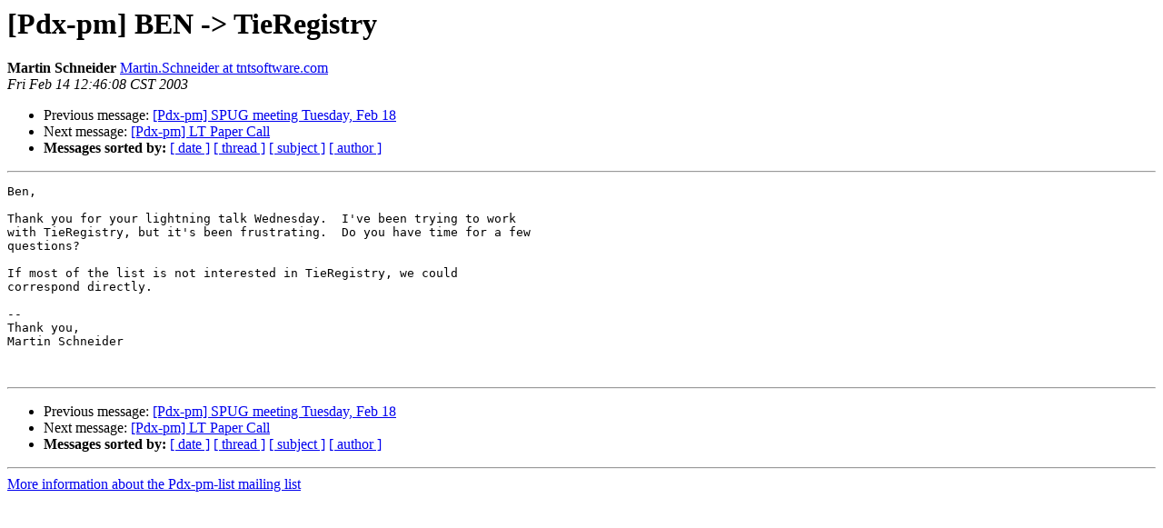

--- FILE ---
content_type: text/html
request_url: https://mail.pm.org/pipermail/pdx-pm-list/2003-February/000370.html
body_size: 2178
content:
<!DOCTYPE HTML PUBLIC "-//W3C//DTD HTML 3.2//EN">
<HTML>
 <HEAD>
   <TITLE> [Pdx-pm] BEN -&gt; TieRegistry
   </TITLE>
   <LINK REL="Index" HREF="index.html" >
   <LINK REL="made" HREF="mailto:pdx-pm-list%40mail.pm.org?Subject=%5BPdx-pm%5D%20BEN%20-%3E%20TieRegistry&In-Reply-To=">
   <META NAME="robots" CONTENT="index,nofollow">
   <META http-equiv="Content-Type" content="text/html; charset=us-ascii">
   <LINK REL="Previous"  HREF="000369.html">
   <LINK REL="Next"  HREF="000371.html">
 </HEAD>
 <BODY BGCOLOR="#ffffff">
   <H1>[Pdx-pm] BEN -&gt; TieRegistry</H1>
    <B>Martin Schneider</B> 
    <A HREF="mailto:pdx-pm-list%40mail.pm.org?Subject=%5BPdx-pm%5D%20BEN%20-%3E%20TieRegistry&In-Reply-To="
       TITLE="[Pdx-pm] BEN -&gt; TieRegistry">Martin.Schneider at tntsoftware.com
       </A><BR>
    <I>Fri Feb 14 12:46:08 CST 2003</I>
    <P><UL>
        <LI>Previous message: <A HREF="000369.html">[Pdx-pm] SPUG meeting Tuesday, Feb 18
</A></li>
        <LI>Next message: <A HREF="000371.html">[Pdx-pm] LT Paper Call
</A></li>
         <LI> <B>Messages sorted by:</B> 
              <a href="date.html#370">[ date ]</a>
              <a href="thread.html#370">[ thread ]</a>
              <a href="subject.html#370">[ subject ]</a>
              <a href="author.html#370">[ author ]</a>
         </LI>
       </UL>
    <HR>  
<!--beginarticle-->
<PRE>Ben,

Thank you for your lightning talk Wednesday.  I've been trying to work
with TieRegistry, but it's been frustrating.  Do you have time for a few
questions?

If most of the list is not interested in TieRegistry, we could
correspond directly.

--
Thank you,
Martin Schneider


</PRE>

<!--endarticle-->
    <HR>
    <P><UL>
        <!--threads-->
	<LI>Previous message: <A HREF="000369.html">[Pdx-pm] SPUG meeting Tuesday, Feb 18
</A></li>
	<LI>Next message: <A HREF="000371.html">[Pdx-pm] LT Paper Call
</A></li>
         <LI> <B>Messages sorted by:</B> 
              <a href="date.html#370">[ date ]</a>
              <a href="thread.html#370">[ thread ]</a>
              <a href="subject.html#370">[ subject ]</a>
              <a href="author.html#370">[ author ]</a>
         </LI>
       </UL>

<hr>
<a href="http://mail.pm.org/mailman/listinfo/pdx-pm-list">More information about the Pdx-pm-list
mailing list</a><br>
</body></html>
